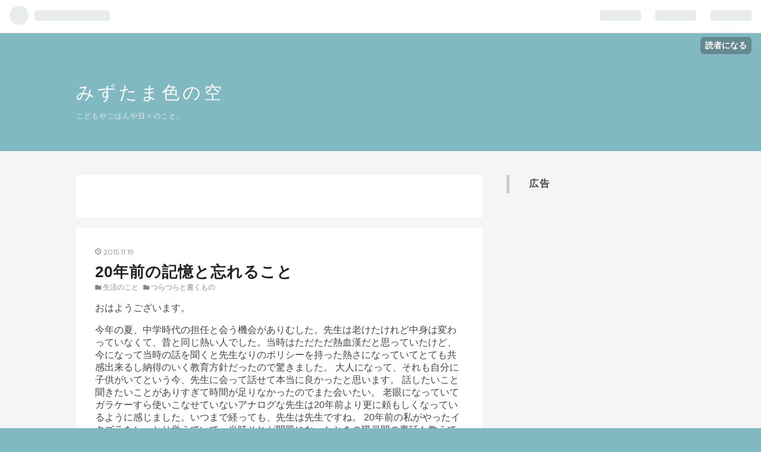

--- FILE ---
content_type: text/html; charset=utf-8
request_url: https://ayukahit.hatenablog.com/entry/2015/11/19/085927
body_size: 12139
content:
<!DOCTYPE html>
<html
  lang="ja"

data-admin-domain="//blog.hatena.ne.jp"
data-admin-origin="https://blog.hatena.ne.jp"
data-author="ayuka_hit"
data-avail-langs="ja en"
data-blog="ayukahit.hatenablog.com"
data-blog-host="ayukahit.hatenablog.com"
data-blog-is-public="1"
data-blog-name="みずたま色の空"
data-blog-owner="ayuka_hit"
data-blog-show-ads="1"
data-blog-show-sleeping-ads="1"
data-blog-uri="https://ayukahit.hatenablog.com/"
data-blog-uuid="12921228815731429148"
data-blogs-uri-base="https://ayukahit.hatenablog.com"
data-brand="hatenablog"
data-data-layer="{&quot;hatenablog&quot;:{&quot;admin&quot;:{},&quot;analytics&quot;:{&quot;brand_property_id&quot;:&quot;&quot;,&quot;measurement_id&quot;:&quot;&quot;,&quot;non_sampling_property_id&quot;:&quot;&quot;,&quot;property_id&quot;:&quot;UA-131745569-3&quot;,&quot;separated_property_id&quot;:&quot;UA-29716941-17&quot;},&quot;blog&quot;:{&quot;blog_id&quot;:&quot;12921228815731429148&quot;,&quot;content_seems_japanese&quot;:&quot;true&quot;,&quot;disable_ads&quot;:&quot;&quot;,&quot;enable_ads&quot;:&quot;true&quot;,&quot;enable_keyword_link&quot;:&quot;true&quot;,&quot;entry_show_footer_related_entries&quot;:&quot;true&quot;,&quot;force_pc_view&quot;:&quot;true&quot;,&quot;is_public&quot;:&quot;true&quot;,&quot;is_responsive_view&quot;:&quot;true&quot;,&quot;is_sleeping&quot;:&quot;true&quot;,&quot;lang&quot;:&quot;ja&quot;,&quot;name&quot;:&quot;\u307f\u305a\u305f\u307e\u8272\u306e\u7a7a&quot;,&quot;owner_name&quot;:&quot;ayuka_hit&quot;,&quot;uri&quot;:&quot;https://ayukahit.hatenablog.com/&quot;},&quot;brand&quot;:&quot;hatenablog&quot;,&quot;page_id&quot;:&quot;entry&quot;,&quot;permalink_entry&quot;:{&quot;author_name&quot;:&quot;ayuka_hit&quot;,&quot;categories&quot;:&quot;\u751f\u6d3b\u306e\u3053\u3068\t\u3064\u3089\u3064\u3089\u3068\u66f8\u304f\u3082\u306e&quot;,&quot;character_count&quot;:585,&quot;date&quot;:&quot;2015-11-19&quot;,&quot;entry_id&quot;:&quot;6653586347145742790&quot;,&quot;first_category&quot;:&quot;\u751f\u6d3b\u306e\u3053\u3068&quot;,&quot;hour&quot;:&quot;8&quot;,&quot;title&quot;:&quot;20\u5e74\u524d\u306e\u8a18\u61b6\u3068\u5fd8\u308c\u308b\u3053\u3068&quot;,&quot;uri&quot;:&quot;https://ayukahit.hatenablog.com/entry/2015/11/19/085927&quot;},&quot;pro&quot;:&quot;free&quot;,&quot;router_type&quot;:&quot;blogs&quot;}}"
data-device="pc"
data-dont-recommend-pro="false"
data-global-domain="https://hatena.blog"
data-globalheader-color="b"
data-globalheader-type="pc"
data-has-touch-view="1"
data-help-url="https://help.hatenablog.com"
data-no-suggest-touch-view="1"
data-page="entry"
data-parts-domain="https://hatenablog-parts.com"
data-plus-available=""
data-pro="false"
data-router-type="blogs"
data-sentry-dsn="https://03a33e4781a24cf2885099fed222b56d@sentry.io/1195218"
data-sentry-environment="production"
data-sentry-sample-rate="0.1"
data-static-domain="https://cdn.blog.st-hatena.com"
data-version="fd637a5acde109c33d4bff4bfc7c27"




  data-initial-state="{}"

  >
  <head prefix="og: http://ogp.me/ns# fb: http://ogp.me/ns/fb# article: http://ogp.me/ns/article#">

  

  
  <meta name="viewport" content="width=device-width, initial-scale=1.0" />


  


  

  <meta name="robots" content="max-image-preview:large" />


  <meta charset="utf-8"/>
  <meta http-equiv="X-UA-Compatible" content="IE=7; IE=9; IE=10; IE=11" />
  <title>20年前の記憶と忘れること - みずたま色の空</title>

  
  <link rel="canonical" href="https://ayukahit.hatenablog.com/entry/2015/11/19/085927"/>



  

<meta itemprop="name" content="20年前の記憶と忘れること - みずたま色の空"/>

  <meta itemprop="image" content="https://ogimage.blog.st-hatena.com/12921228815731429148/6653586347145742790/1447891167"/>


  <meta property="og:title" content="20年前の記憶と忘れること - みずたま色の空"/>
<meta property="og:type" content="article"/>
  <meta property="og:url" content="https://ayukahit.hatenablog.com/entry/2015/11/19/085927"/>

  <meta property="og:image" content="https://ogimage.blog.st-hatena.com/12921228815731429148/6653586347145742790/1447891167"/>

<meta property="og:image:alt" content="20年前の記憶と忘れること - みずたま色の空"/>
    <meta property="og:description" content="おはようございます。 今年の夏、中学時代の担任と会う機会がありむした。先生は老けたけれど中身は変わっていなくて、昔と同じ熱い人でした。当時はただただ熱血漢だと思っていたけど、今になって当時の話を聞くと先生なりのポリシーを持った熱さになっていてとても共感出来るし納得のいく教育方針だったので驚きました。 大人になって、それも自分に子供がいてという今、先生に会って話せて本当に良かったと思います。 話したいこと聞きたいことがありすぎて時間が足りなかったのでまた会いたい。 老眼になっていてガラケーすら使いこなせていないアナログな先生は20年前より更に頼もしくなっているように感じました。いつまで経っても、…" />
<meta property="og:site_name" content="みずたま色の空"/>

  <meta property="article:published_time" content="2015-11-18T23:59:27Z" />

    <meta property="article:tag" content="生活のこと" />
    <meta property="article:tag" content="つらつらと書くもの" />
      <meta name="twitter:card"  content="summary_large_image" />
    <meta name="twitter:image" content="https://ogimage.blog.st-hatena.com/12921228815731429148/6653586347145742790/1447891167" />  <meta name="twitter:title" content="20年前の記憶と忘れること - みずたま色の空" />    <meta name="twitter:description" content="おはようございます。 今年の夏、中学時代の担任と会う機会がありむした。先生は老けたけれど中身は変わっていなくて、昔と同じ熱い人でした。当時はただただ熱血漢だと思っていたけど、今になって当時の話を聞くと先生なりのポリシーを持った熱さになっていてとても共感出来るし納得のいく教育方針だったので驚きました。 大人になって、それ…" />  <meta name="twitter:app:name:iphone" content="はてなブログアプリ" />
  <meta name="twitter:app:id:iphone" content="583299321" />
  <meta name="twitter:app:url:iphone" content="hatenablog:///open?uri=https%3A%2F%2Fayukahit.hatenablog.com%2Fentry%2F2015%2F11%2F19%2F085927" />  <meta name="twitter:site" content="@ayuka_hit" />
  
    <meta name="description" content="おはようございます。 今年の夏、中学時代の担任と会う機会がありむした。先生は老けたけれど中身は変わっていなくて、昔と同じ熱い人でした。当時はただただ熱血漢だと思っていたけど、今になって当時の話を聞くと先生なりのポリシーを持った熱さになっていてとても共感出来るし納得のいく教育方針だったので驚きました。 大人になって、それも自分に子供がいてという今、先生に会って話せて本当に良かったと思います。 話したいこと聞きたいことがありすぎて時間が足りなかったのでまた会いたい。 老眼になっていてガラケーすら使いこなせていないアナログな先生は20年前より更に頼もしくなっているように感じました。いつまで経っても、…" />
    <meta name="google-site-verification" content="j56-lKDCfJf7UWuT50Ooy-0uJzKqn4tXZYnOaspEOik" />


  
<script
  id="embed-gtm-data-layer-loader"
  data-data-layer-page-specific="{&quot;hatenablog&quot;:{&quot;blogs_permalink&quot;:{&quot;has_related_entries_with_elasticsearch&quot;:&quot;false&quot;,&quot;is_author_pro&quot;:&quot;false&quot;,&quot;entry_afc_issued&quot;:&quot;false&quot;,&quot;blog_afc_issued&quot;:&quot;false&quot;,&quot;is_blog_sleeping&quot;:&quot;true&quot;}}}"
>
(function() {
  function loadDataLayer(elem, attrName) {
    if (!elem) { return {}; }
    var json = elem.getAttribute(attrName);
    if (!json) { return {}; }
    return JSON.parse(json);
  }

  var globalVariables = loadDataLayer(
    document.documentElement,
    'data-data-layer'
  );
  var pageSpecificVariables = loadDataLayer(
    document.getElementById('embed-gtm-data-layer-loader'),
    'data-data-layer-page-specific'
  );

  var variables = [globalVariables, pageSpecificVariables];

  if (!window.dataLayer) {
    window.dataLayer = [];
  }

  for (var i = 0; i < variables.length; i++) {
    window.dataLayer.push(variables[i]);
  }
})();
</script>

<!-- Google Tag Manager -->
<script>(function(w,d,s,l,i){w[l]=w[l]||[];w[l].push({'gtm.start':
new Date().getTime(),event:'gtm.js'});var f=d.getElementsByTagName(s)[0],
j=d.createElement(s),dl=l!='dataLayer'?'&l='+l:'';j.async=true;j.src=
'https://www.googletagmanager.com/gtm.js?id='+i+dl;f.parentNode.insertBefore(j,f);
})(window,document,'script','dataLayer','GTM-P4CXTW');</script>
<!-- End Google Tag Manager -->











  <link rel="shortcut icon" href="https://ayukahit.hatenablog.com/icon/favicon">
<link rel="apple-touch-icon" href="https://ayukahit.hatenablog.com/icon/touch">
<link rel="icon" sizes="192x192" href="https://ayukahit.hatenablog.com/icon/link">

  

<link rel="alternate" type="application/atom+xml" title="Atom" href="https://ayukahit.hatenablog.com/feed"/>
<link rel="alternate" type="application/rss+xml" title="RSS2.0" href="https://ayukahit.hatenablog.com/rss"/>

  <link rel="alternate" type="application/json+oembed" href="https://hatena.blog/oembed?url=https%3A%2F%2Fayukahit.hatenablog.com%2Fentry%2F2015%2F11%2F19%2F085927&amp;format=json" title="oEmbed Profile of 20年前の記憶と忘れること"/>
<link rel="alternate" type="text/xml+oembed" href="https://hatena.blog/oembed?url=https%3A%2F%2Fayukahit.hatenablog.com%2Fentry%2F2015%2F11%2F19%2F085927&amp;format=xml" title="oEmbed Profile of 20年前の記憶と忘れること"/>
  
  <link rel="author" href="http://www.hatena.ne.jp/ayuka_hit/">

  

  


  
    
<link rel="stylesheet" type="text/css" href="https://cdn.blog.st-hatena.com/css/blog.css?version=fd637a5acde109c33d4bff4bfc7c27"/>

    
  <link rel="stylesheet" type="text/css" href="https://usercss.blog.st-hatena.com/blog_style/12921228815731429148/667aab91e661f7c71f91f513e5ad852737215eeb"/>
  
  

  

  
<script> </script>

  
<style>
  div#google_afc_user,
  div.google-afc-user-container,
  div.google_afc_image,
  div.google_afc_blocklink {
      display: block !important;
  }
</style>


  
    <script src="https://cdn.pool.st-hatena.com/valve/valve.js" async></script>
<script id="test-valve-definition">
  var valve = window.valve || [];

  valve.push(function(v) {
    
    

    v.config({
      service: 'blog',
      content: {
        result: 'adtrust',
        documentIds: ["blog:entry:6653586347145742790"]
      }
    });
    v.defineDFPSlot({"sizes":[[300,250],[336,280]],"slotId":"google_afc_user_container_0","unit":"/4374287/blo_pc_com_6_3328_0_no"});    v.defineDFPSlot({"lazy":1,"sizes":{"mappings":[[[320,568],[[336,280],[300,250],"fluid"]],[[0,0],[[300,250]]]]},"slotId":"sleeping-ad-in-entry","unit":"/4374287/blog_pc_entry_sleep_in-article"});    v.defineDFPSlot({"lazy":"","sizes":[[300,250],[336,280],[468,60],"fluid"],"slotId":"google_afc_user_container_1","unit":"/4374287/blog_user"});
    v.sealDFPSlots();
  });
</script>

  

  
    <script type="application/ld+json">{"@context":"http://schema.org","@type":"Article","dateModified":"2015-11-19T08:59:27+09:00","datePublished":"2015-11-19T08:59:27+09:00","headline":"20年前の記憶と忘れること","image":["https://cdn.blog.st-hatena.com/images/theme/og-image-1500.png"]}</script>

  

  <link rel="stylesheet" href="https://maxcdn.bootstrapcdn.com/font-awesome/4.4.0/css/font-awesome.min.css">

<script async src="//pagead2.googlesyndication.com/pagead/js/adsbygoogle.js"></script>
<script>
     (adsbygoogle = window.adsbygoogle || []).push({
          google_ad_client: "ca-pub-1775862580010890",
          enable_page_level_ads: true
     });
</script>
</head>

  <body class="page-entry category-生活のこと category-つらつらと書くもの globalheader-ng-enabled">
    

<div id="globalheader-container"
  data-brand="hatenablog"
  
  >
  <iframe id="globalheader" height="37" frameborder="0" allowTransparency="true"></iframe>
</div>


  
  
  
    <nav class="
      blog-controlls
      
    ">
      <div class="blog-controlls-blog-icon">
        <a href="https://ayukahit.hatenablog.com/">
          <img src="https://cdn.image.st-hatena.com/image/square/231b1212651c363f9bd61622fc8b9d12016797d9/backend=imagemagick;height=128;version=1;width=128/https%3A%2F%2Fcdn.user.blog.st-hatena.com%2Fblog_custom_icon%2F63003800%2F1546486693334389" alt="みずたま色の空"/>
        </a>
      </div>
      <div class="blog-controlls-title">
        <a href="https://ayukahit.hatenablog.com/">みずたま色の空</a>
      </div>
      <a href="https://blog.hatena.ne.jp/ayuka_hit/ayukahit.hatenablog.com/subscribe?utm_source=blogs_topright_button&amp;utm_campaign=subscribe_blog&amp;utm_medium=button" class="blog-controlls-subscribe-btn test-blog-header-controlls-subscribe">
        読者になる
      </a>
    </nav>
  

  <div id="container">
    <div id="container-inner">
      <header id="blog-title" data-brand="hatenablog">
  <div id="blog-title-inner" >
    <div id="blog-title-content">
      <h1 id="title"><a href="https://ayukahit.hatenablog.com/">みずたま色の空</a></h1>
      
        <h2 id="blog-description">こどもやごはんや日々のこと。</h2>
      
    </div>
  </div>
</header>

      

      
      




<div id="content" class="hfeed"
  
  >
  <div id="content-inner">
    <div id="wrapper">
      <div id="main">
        <div id="main-inner">
          
  <article class="entry no-entry sleeping-ads" style="display: block !important;">
    <div class="entry-inner">
      <div class="entry-content">
        
        
        <div class="variable-mobileWeb-ad">
          <div id="google_afc_user_container_0" class="sleeping-ad" style="display: block !important;"></div>
        </div>
        

        
        <p class="sleeping-ads-notice" style="display: none;">この広告は、90日以上更新していないブログに表示しています。</p>
      </div>
    </div>
  </article>


          


  


          
  
  <!-- google_ad_section_start -->
  <!-- rakuten_ad_target_begin -->
  
  
  

  

  
    
      
        <article class="entry hentry test-hentry js-entry-article date-first autopagerize_page_element chars-800 words-100 mode-markdown entry-odd" id="entry-6653586347145742790" data-keyword-campaign="" data-uuid="6653586347145742790" data-publication-type="entry">
  <div class="entry-inner">
    <header class="entry-header">
  
    <div class="date entry-date first">
    <a href="https://ayukahit.hatenablog.com/archive/2015/11/19" rel="nofollow">
      <time datetime="2015-11-18T23:59:27Z" title="2015-11-18T23:59:27Z">
        <span class="date-year">2015</span><span class="hyphen">-</span><span class="date-month">11</span><span class="hyphen">-</span><span class="date-day">19</span>
      </time>
    </a>
      </div>
  <h1 class="entry-title">
  <a href="https://ayukahit.hatenablog.com/entry/2015/11/19/085927" class="entry-title-link bookmark">20年前の記憶と忘れること</a>
</h1>

  
  

  <div class="entry-categories categories">
    
    <a href="https://ayukahit.hatenablog.com/archive/category/%E7%94%9F%E6%B4%BB%E3%81%AE%E3%81%93%E3%81%A8" class="entry-category-link category-生活のこと">生活のこと</a>
    
    <a href="https://ayukahit.hatenablog.com/archive/category/%E3%81%A4%E3%82%89%E3%81%A4%E3%82%89%E3%81%A8%E6%9B%B8%E3%81%8F%E3%82%82%E3%81%AE" class="entry-category-link category-つらつらと書くもの">つらつらと書くもの</a>
    
  </div>


  

  

</header>

    


    <div class="entry-content hatenablog-entry">
  
    <p>おはようございます。</p>

<p>今年の夏、中学時代の担任と会う機会がありむした。先生は老けたけれど中身は変わっていなくて、昔と同じ熱い人でした。当時はただただ熱血漢だと思っていたけど、今になって当時の話を聞くと先生なりのポリシーを持った熱さになっていてとても共感出来るし納得のいく教育方針だったので驚きました。
大人になって、それも自分に子供がいてという今、先生に会って話せて本当に良かったと思います。
話したいこと聞きたいことがありすぎて時間が足りなかったのでまた会いたい。
老眼になっていて<a class="keyword" href="http://d.hatena.ne.jp/keyword/%A5%AC%A5%E9%A5%B1%A1%BC">ガラケー</a>すら使いこなせていないアナログな先生は20年前より更に頼もしくなっているように感じました。いつまで経っても、先生は先生ですね。
20年前の私がやったイタズラをしっかり覚えていて、当時それが問題になったときの職員間の裏話も教えてくれました。20年経っても覚えていてくれるなんて嬉しい。私なんて昨日のことさえもうろ覚えなのに、先生の記憶力は尊敬するばかりです。
私は自分がやったひどいイタズラのことはすっかり忘れていて、先生にも、一緒に会いに行った友達にも
「嘘でしょ？忘れたの？」
と言われる始末です。</p>

<p>忘れることにかけては自信があります…。
覚えていたいことも忘れてしまうので、常に今しか生きていないのが私です。</p>

<p>今日も良き日にしましょう。
明日、今日のことを忘れるとしてもね。</p>

    
    




    

  
</div>

    
  <footer class="entry-footer">
    
    <div class="entry-tags-wrapper">
  <div class="entry-tags">  </div>
</div>

    <p class="entry-footer-section track-inview-by-gtm" data-gtm-track-json="{&quot;area&quot;: &quot;finish_reading&quot;}">
  <span class="author vcard"><span class="fn" data-load-nickname="1" data-user-name="ayuka_hit" >ayuka_hit</span></span>
  <span class="entry-footer-time"><a href="https://ayukahit.hatenablog.com/entry/2015/11/19/085927"><time data-relative datetime="2015-11-18T23:59:27Z" title="2015-11-18T23:59:27Z" class="updated">2015-11-19 08:59</time></a></span>
  
  
  
    <span class="
      entry-footer-subscribe
      
    " data-test-blog-controlls-subscribe>
      <a href="https://blog.hatena.ne.jp/ayuka_hit/ayukahit.hatenablog.com/subscribe?utm_source=blogs_entry_footer&amp;utm_medium=button&amp;utm_campaign=subscribe_blog">
        読者になる
      </a>
    </span>
  
</p>

    
  <div
    class="hatena-star-container"
    data-hatena-star-container
    data-hatena-star-url="https://ayukahit.hatenablog.com/entry/2015/11/19/085927"
    data-hatena-star-title="20年前の記憶と忘れること"
    data-hatena-star-variant="profile-icon"
    data-hatena-star-profile-url-template="https://blog.hatena.ne.jp/{username}/"
  ></div>


    
<div class="social-buttons">
  
  
    <div class="social-button-item">
      <a href="https://b.hatena.ne.jp/entry/s/ayukahit.hatenablog.com/entry/2015/11/19/085927" class="hatena-bookmark-button" data-hatena-bookmark-url="https://ayukahit.hatenablog.com/entry/2015/11/19/085927" data-hatena-bookmark-layout="vertical-balloon" data-hatena-bookmark-lang="ja" title="この記事をはてなブックマークに追加"><img src="https://b.st-hatena.com/images/entry-button/button-only.gif" alt="この記事をはてなブックマークに追加" width="20" height="20" style="border: none;" /></a>
    </div>
  
  
    <div class="social-button-item">
      <div class="fb-share-button" data-layout="box_count" data-href="https://ayukahit.hatenablog.com/entry/2015/11/19/085927"></div>
    </div>
  
  
    <div class="social-button-item">
      <a
          class="entry-share-button entry-share-button-twitter test-share-button-twitter"
          href="https://x.com/intent/tweet?text=20%E5%B9%B4%E5%89%8D%E3%81%AE%E8%A8%98%E6%86%B6%E3%81%A8%E5%BF%98%E3%82%8C%E3%82%8B%E3%81%93%E3%81%A8+-+%E3%81%BF%E3%81%9A%E3%81%9F%E3%81%BE%E8%89%B2%E3%81%AE%E7%A9%BA&amp;url=https%3A%2F%2Fayukahit.hatenablog.com%2Fentry%2F2015%2F11%2F19%2F085927"
          title="X（Twitter）で投稿する"
        ></a>
    </div>
  
  
  
    <span>
      <div class="line-it-button" style="display: none;" data-type="share-e" data-lang="ja" ></div>
      <script src="//scdn.line-apps.com/n/line_it/thirdparty/loader.min.js" async="async" defer="defer" ></script>
    </span>
  
  
  
  
</div>

    
  
  
    
    <div class="google-afc-image test-google-rectangle-ads">      
      
      <div id="google_afc_user_container_1" class="google-afc-user-container google_afc_blocklink2_5 google_afc_boder" data-test-unit="/4374287/blog_user"></div>
      
        <a href="http://blog.hatena.ne.jp/guide/pro" class="open-pro-modal" data-guide-pro-modal-ad-url="https://hatena.blog/guide/pro/modal/ad">広告を非表示にする</a>
      
    </div>
  
  


    <div class="customized-footer">
      

        

          <div class="entry-footer-modules" id="entry-footer-secondary-modules">        </div>
        
  <div class="entry-footer-html"><script type="text/javascript" src="http://code.jquery.com/jquery-1.9.1.min.js"></script>
<!--シェア数の数字-->
<script>
//Facebookのシェア数を取得
function get_social_count_facebook(url, selcter) {
  jQuery.ajax({
    url:'https://graph.facebook.com/',
    dataType:'jsonp',
    data:{
      id:url
    },
    success:function(res){
      jQuery( selcter ).text( res.shares || 0 );
    },
    error:function(){
      jQuery( selcter ).text('0');
    }
  });
}
//はてなブックマークではてブ数を取得
function get_social_count_hatebu(url, selcter) {
  jQuery.ajax({
    url:'http://api.b.st-hatena.com/entry.count?callback=?',
    dataType:'jsonp',
    data:{
      url:url
    },
    success:function(res){
      jQuery( selcter ).text( res || 0 );
    },
    error:function(){
      jQuery( selcter ).text('0');
    }
  });
}
jQuery(function(){
  get_social_count_facebook('https://ayukahit.hatenablog.com/entry/2015/11/19/085927', '.facebook-count');
  get_social_count_hatebu('https://ayukahit.hatenablog.com/entry/2015/11/19/085927', '.hatebu-count');
});
</script>
<!--シェアボタン-->
<div class="share-flat">
<span style="font-size: 8px">シェアする</span>
<div class="share-flat-inner">
<!--はてブ-->
<a href="http://b.hatena.ne.jp/entry/https%3A%2F%2Fayukahit.hatenablog.com%2Fentry%2F2015%2F11%2F19%2F085927" class="hatena-bookmark-button" target="_blank" data-hatena-bookmark-title="20年前の記憶と忘れること" data-hatena-bookmark-layout="simple" title="このエントリーをはてなブックマークに追加"><i class="blogicon-bookmark lg"></i><br> <span class="hatebu-count small-text"><i class="fa fa-spinner fa-spin"></i></span></a>
<!--Facebook-->
<a href="http://www.facebook.com/share.php?u=https%3A%2F%2Fayukahit.hatenablog.com%2Fentry%2F2015%2F11%2F19%2F085927" class="facebook-button" onclick="window.open(this.href, 'FBwindow', 'width=650, height=450, menubar=no, toolbar=no, scrollbars=yes'); return false;" ><i class="blogicon-facebook lg"></i><br><span class="facebook-count small-text"><i class="fa fa-spinner fa-spin"></i></span></a>
<!--Twitter-->
<a href="http://twitter.com/intent/tweet?text=20年前の記憶と忘れること https%3A%2F%2Fayukahit.hatenablog.com%2Fentry%2F2015%2F11%2F19%2F085927" class="twitter-button" target="_blank"><i class="blogicon-twitter lg"></i><br><span class="small-text">Twitter</span></a>
<!--Pocket-->
<a href="http://getpocket.com/edit?url=https%3A%2F%2Fayukahit.hatenablog.com%2Fentry%2F2015%2F11%2F19%2F085927" class="pocket-button" target="_blank"><i class="fa fa-get-pocket"></i><br><span class="small-text">Pocket</span></a>
</div>
</div>
<script async src="//pagead2.googlesyndication.com/pagead/js/adsbygoogle.js"></script>
<!-- てくてく　記事下２ -->
<ins class="adsbygoogle"
     style="display:block"
     data-ad-client="ca-pub-6251418061176452"
     data-ad-slot="9698543327"
     data-ad-format="auto"></ins>
<script>
(adsbygoogle = window.adsbygoogle || []).push({});
</script></div>


      
    </div>
    
  <div class="comment-box js-comment-box">
    
    <ul class="comment js-comment">
      <li class="read-more-comments" style="display: none;"><a>もっと読む</a></li>
    </ul>
    
      <a class="leave-comment-title js-leave-comment-title">コメントを書く</a>
    
  </div>

  </footer>

  </div>
</article>

      
      
    
  

  
  <!-- rakuten_ad_target_end -->
  <!-- google_ad_section_end -->
  
  
  
  <div class="pager pager-permalink permalink">
    
      
      <span class="pager-prev">
        <a href="https://ayukahit.hatenablog.com/entry/2015/11/20/090149" rel="prev">
          <span class="pager-arrow">&laquo; </span>
          ナポリタンの話
        </a>
      </span>
    
    
      
      <span class="pager-next">
        <a href="https://ayukahit.hatenablog.com/entry/2015/11/18/084659" rel="next">
          好奇心を持ち続けるには？
          <span class="pager-arrow"> &raquo;</span>
        </a>
      </span>
    
  </div>


  



        </div>
      </div>

      <aside id="box1">
  <div id="box1-inner">
  </div>
</aside>

    </div><!-- #wrapper -->

    
<aside id="box2">
  
  <div id="box2-inner">
    
      
<div class="hatena-module hatena-module-html">
    <div class="hatena-module-title">　広告　</div>
  <div class="hatena-module-body">
    <script async src="//pagead2.googlesyndication.com/pagead/js/adsbygoogle.js"></script>
<!-- -->
<ins class="adsbygoogle"
     style="display:block"
     data-ad-client="ca-pub-6251418061176452"
     data-ad-slot="9427577326"
     data-ad-format="auto"></ins>
<script>
(adsbygoogle = window.adsbygoogle || []).push({});
</script>
  </div>
</div>

    
      

<div class="hatena-module hatena-module-profile">
  <div class="hatena-module-title">
    author:ayuka_hit
  </div>
  <div class="hatena-module-body">
    
    <a href="https://ayukahit.hatenablog.com/about" class="profile-icon-link">
      <img src="https://cdn.profile-image.st-hatena.com/users/ayuka_hit/profile.png?1456326772"
      alt="id:ayuka_hit" class="profile-icon" />
    </a>
    

    

    

    
    <div class="profile-description">
      <p>こどもやごはんや日々のことを思いつくままに書いています。時には持病の話もあり。<br />
SLE（全身性エリテマトーデス）・抗リン脂質抗体症候群・シェーグレン症候群もち。<br />
がんや難病患者さんの「告知から5年以降の生活」を伝えるAFTER5というサイトを仲間とやっています。<br />
<a href="https://after5project.com/">https://after5project.com/</a></p>

    </div>
    

    
      <div class="hatena-follow-button-box btn-subscribe js-hatena-follow-button-box"
  
  >

  <a href="#" class="hatena-follow-button js-hatena-follow-button">
    <span class="subscribing">
      <span class="foreground">読者です</span>
      <span class="background">読者をやめる</span>
    </span>
    <span class="unsubscribing" data-track-name="profile-widget-subscribe-button" data-track-once>
      <span class="foreground">読者になる</span>
      <span class="background">読者になる</span>
    </span>
  </a>
  <div class="subscription-count-box js-subscription-count-box">
    <i></i>
    <u></u>
    <span class="subscription-count js-subscription-count">
    </span>
  </div>
</div>

    

    

    <div class="profile-about">
      <a href="https://ayukahit.hatenablog.com/about">このブログについて</a>
    </div>

  </div>
</div>

    
      <div class="hatena-module hatena-module-links">
  <div class="hatena-module-title">
    おすすめサイト
  </div>
  <div class="hatena-module-body">
    <ul class="hatena-urllist">
      
        <li>
          <a href="http://shimizumari.com/fuwa2li">ふわふわ。り（素材屋さん）</a>
        </li>
      
    </ul>
  </div>
</div>

    
      <div class="hatena-module hatena-module-recent-entries ">
  <div class="hatena-module-title">
    <a href="https://ayukahit.hatenablog.com/archive">
      最新記事
    </a>
  </div>
  <div class="hatena-module-body">
    <ul class="recent-entries hatena-urllist ">
  
  
    
    <li class="urllist-item recent-entries-item">
      <div class="urllist-item-inner recent-entries-item-inner">
        
          
          
          <a href="https://ayukahit.hatenablog.com/entry/2021/05/04/141028" class="urllist-title-link recent-entries-title-link  urllist-title recent-entries-title">”普通”が出来なくなっていくこと</a>


          
          

                </div>
    </li>
  
    
    <li class="urllist-item recent-entries-item">
      <div class="urllist-item-inner recent-entries-item-inner">
        
          
          
          <a href="https://ayukahit.hatenablog.com/entry/2021/05/04/130601" class="urllist-title-link recent-entries-title-link  urllist-title recent-entries-title">ほしのおうじょさま</a>


          
          

                </div>
    </li>
  
    
    <li class="urllist-item recent-entries-item">
      <div class="urllist-item-inner recent-entries-item-inner">
        
          
          
          <a href="https://ayukahit.hatenablog.com/entry/2021/04/11/232503" class="urllist-title-link recent-entries-title-link  urllist-title recent-entries-title">次回通院から自己注射開始</a>


          
          

                </div>
    </li>
  
    
    <li class="urllist-item recent-entries-item">
      <div class="urllist-item-inner recent-entries-item-inner">
        
          
          
          <a href="https://ayukahit.hatenablog.com/entry/2021/02/04/230633" class="urllist-title-link recent-entries-title-link  urllist-title recent-entries-title">もったいないよ</a>


          
          

                </div>
    </li>
  
    
    <li class="urllist-item recent-entries-item">
      <div class="urllist-item-inner recent-entries-item-inner">
        
          
          
          <a href="https://ayukahit.hatenablog.com/entry/2021/01/29/000918" class="urllist-title-link recent-entries-title-link  urllist-title recent-entries-title">メモ魔塾　特進科に入った</a>


          
          

                </div>
    </li>
  
</ul>

      </div>
</div>

    
      

<div class="hatena-module hatena-module-archive" data-archive-type="default" data-archive-url="https://ayukahit.hatenablog.com/archive">
  <div class="hatena-module-title">
    <a href="https://ayukahit.hatenablog.com/archive">月別アーカイブ</a>
  </div>
  <div class="hatena-module-body">
    
      
        <ul class="hatena-urllist">
          
            <li class="archive-module-year archive-module-year-hidden" data-year="2021">
              <div class="archive-module-button">
                <span class="archive-module-hide-button">▼</span>
                <span class="archive-module-show-button">▶</span>
              </div>
              <a href="https://ayukahit.hatenablog.com/archive/2021" class="archive-module-year-title archive-module-year-2021">
                2021
              </a>
              <ul class="archive-module-months">
                
                  <li class="archive-module-month">
                    <a href="https://ayukahit.hatenablog.com/archive/2021/05" class="archive-module-month-title archive-module-month-2021-5">
                      2021 / 5
                    </a>
                  </li>
                
                  <li class="archive-module-month">
                    <a href="https://ayukahit.hatenablog.com/archive/2021/04" class="archive-module-month-title archive-module-month-2021-4">
                      2021 / 4
                    </a>
                  </li>
                
                  <li class="archive-module-month">
                    <a href="https://ayukahit.hatenablog.com/archive/2021/02" class="archive-module-month-title archive-module-month-2021-2">
                      2021 / 2
                    </a>
                  </li>
                
                  <li class="archive-module-month">
                    <a href="https://ayukahit.hatenablog.com/archive/2021/01" class="archive-module-month-title archive-module-month-2021-1">
                      2021 / 1
                    </a>
                  </li>
                
              </ul>
            </li>
          
            <li class="archive-module-year archive-module-year-hidden" data-year="2020">
              <div class="archive-module-button">
                <span class="archive-module-hide-button">▼</span>
                <span class="archive-module-show-button">▶</span>
              </div>
              <a href="https://ayukahit.hatenablog.com/archive/2020" class="archive-module-year-title archive-module-year-2020">
                2020
              </a>
              <ul class="archive-module-months">
                
                  <li class="archive-module-month">
                    <a href="https://ayukahit.hatenablog.com/archive/2020/10" class="archive-module-month-title archive-module-month-2020-10">
                      2020 / 10
                    </a>
                  </li>
                
                  <li class="archive-module-month">
                    <a href="https://ayukahit.hatenablog.com/archive/2020/09" class="archive-module-month-title archive-module-month-2020-9">
                      2020 / 9
                    </a>
                  </li>
                
                  <li class="archive-module-month">
                    <a href="https://ayukahit.hatenablog.com/archive/2020/03" class="archive-module-month-title archive-module-month-2020-3">
                      2020 / 3
                    </a>
                  </li>
                
                  <li class="archive-module-month">
                    <a href="https://ayukahit.hatenablog.com/archive/2020/02" class="archive-module-month-title archive-module-month-2020-2">
                      2020 / 2
                    </a>
                  </li>
                
                  <li class="archive-module-month">
                    <a href="https://ayukahit.hatenablog.com/archive/2020/01" class="archive-module-month-title archive-module-month-2020-1">
                      2020 / 1
                    </a>
                  </li>
                
              </ul>
            </li>
          
            <li class="archive-module-year archive-module-year-hidden" data-year="2019">
              <div class="archive-module-button">
                <span class="archive-module-hide-button">▼</span>
                <span class="archive-module-show-button">▶</span>
              </div>
              <a href="https://ayukahit.hatenablog.com/archive/2019" class="archive-module-year-title archive-module-year-2019">
                2019
              </a>
              <ul class="archive-module-months">
                
                  <li class="archive-module-month">
                    <a href="https://ayukahit.hatenablog.com/archive/2019/11" class="archive-module-month-title archive-module-month-2019-11">
                      2019 / 11
                    </a>
                  </li>
                
                  <li class="archive-module-month">
                    <a href="https://ayukahit.hatenablog.com/archive/2019/10" class="archive-module-month-title archive-module-month-2019-10">
                      2019 / 10
                    </a>
                  </li>
                
                  <li class="archive-module-month">
                    <a href="https://ayukahit.hatenablog.com/archive/2019/09" class="archive-module-month-title archive-module-month-2019-9">
                      2019 / 9
                    </a>
                  </li>
                
                  <li class="archive-module-month">
                    <a href="https://ayukahit.hatenablog.com/archive/2019/08" class="archive-module-month-title archive-module-month-2019-8">
                      2019 / 8
                    </a>
                  </li>
                
                  <li class="archive-module-month">
                    <a href="https://ayukahit.hatenablog.com/archive/2019/07" class="archive-module-month-title archive-module-month-2019-7">
                      2019 / 7
                    </a>
                  </li>
                
                  <li class="archive-module-month">
                    <a href="https://ayukahit.hatenablog.com/archive/2019/06" class="archive-module-month-title archive-module-month-2019-6">
                      2019 / 6
                    </a>
                  </li>
                
                  <li class="archive-module-month">
                    <a href="https://ayukahit.hatenablog.com/archive/2019/05" class="archive-module-month-title archive-module-month-2019-5">
                      2019 / 5
                    </a>
                  </li>
                
                  <li class="archive-module-month">
                    <a href="https://ayukahit.hatenablog.com/archive/2019/04" class="archive-module-month-title archive-module-month-2019-4">
                      2019 / 4
                    </a>
                  </li>
                
                  <li class="archive-module-month">
                    <a href="https://ayukahit.hatenablog.com/archive/2019/03" class="archive-module-month-title archive-module-month-2019-3">
                      2019 / 3
                    </a>
                  </li>
                
                  <li class="archive-module-month">
                    <a href="https://ayukahit.hatenablog.com/archive/2019/02" class="archive-module-month-title archive-module-month-2019-2">
                      2019 / 2
                    </a>
                  </li>
                
                  <li class="archive-module-month">
                    <a href="https://ayukahit.hatenablog.com/archive/2019/01" class="archive-module-month-title archive-module-month-2019-1">
                      2019 / 1
                    </a>
                  </li>
                
              </ul>
            </li>
          
            <li class="archive-module-year archive-module-year-hidden" data-year="2018">
              <div class="archive-module-button">
                <span class="archive-module-hide-button">▼</span>
                <span class="archive-module-show-button">▶</span>
              </div>
              <a href="https://ayukahit.hatenablog.com/archive/2018" class="archive-module-year-title archive-module-year-2018">
                2018
              </a>
              <ul class="archive-module-months">
                
                  <li class="archive-module-month">
                    <a href="https://ayukahit.hatenablog.com/archive/2018/12" class="archive-module-month-title archive-module-month-2018-12">
                      2018 / 12
                    </a>
                  </li>
                
                  <li class="archive-module-month">
                    <a href="https://ayukahit.hatenablog.com/archive/2018/11" class="archive-module-month-title archive-module-month-2018-11">
                      2018 / 11
                    </a>
                  </li>
                
                  <li class="archive-module-month">
                    <a href="https://ayukahit.hatenablog.com/archive/2018/10" class="archive-module-month-title archive-module-month-2018-10">
                      2018 / 10
                    </a>
                  </li>
                
                  <li class="archive-module-month">
                    <a href="https://ayukahit.hatenablog.com/archive/2018/09" class="archive-module-month-title archive-module-month-2018-9">
                      2018 / 9
                    </a>
                  </li>
                
                  <li class="archive-module-month">
                    <a href="https://ayukahit.hatenablog.com/archive/2018/01" class="archive-module-month-title archive-module-month-2018-1">
                      2018 / 1
                    </a>
                  </li>
                
              </ul>
            </li>
          
            <li class="archive-module-year archive-module-year-hidden" data-year="2017">
              <div class="archive-module-button">
                <span class="archive-module-hide-button">▼</span>
                <span class="archive-module-show-button">▶</span>
              </div>
              <a href="https://ayukahit.hatenablog.com/archive/2017" class="archive-module-year-title archive-module-year-2017">
                2017
              </a>
              <ul class="archive-module-months">
                
                  <li class="archive-module-month">
                    <a href="https://ayukahit.hatenablog.com/archive/2017/10" class="archive-module-month-title archive-module-month-2017-10">
                      2017 / 10
                    </a>
                  </li>
                
                  <li class="archive-module-month">
                    <a href="https://ayukahit.hatenablog.com/archive/2017/09" class="archive-module-month-title archive-module-month-2017-9">
                      2017 / 9
                    </a>
                  </li>
                
                  <li class="archive-module-month">
                    <a href="https://ayukahit.hatenablog.com/archive/2017/06" class="archive-module-month-title archive-module-month-2017-6">
                      2017 / 6
                    </a>
                  </li>
                
                  <li class="archive-module-month">
                    <a href="https://ayukahit.hatenablog.com/archive/2017/05" class="archive-module-month-title archive-module-month-2017-5">
                      2017 / 5
                    </a>
                  </li>
                
                  <li class="archive-module-month">
                    <a href="https://ayukahit.hatenablog.com/archive/2017/04" class="archive-module-month-title archive-module-month-2017-4">
                      2017 / 4
                    </a>
                  </li>
                
                  <li class="archive-module-month">
                    <a href="https://ayukahit.hatenablog.com/archive/2017/03" class="archive-module-month-title archive-module-month-2017-3">
                      2017 / 3
                    </a>
                  </li>
                
                  <li class="archive-module-month">
                    <a href="https://ayukahit.hatenablog.com/archive/2017/02" class="archive-module-month-title archive-module-month-2017-2">
                      2017 / 2
                    </a>
                  </li>
                
                  <li class="archive-module-month">
                    <a href="https://ayukahit.hatenablog.com/archive/2017/01" class="archive-module-month-title archive-module-month-2017-1">
                      2017 / 1
                    </a>
                  </li>
                
              </ul>
            </li>
          
            <li class="archive-module-year archive-module-year-hidden" data-year="2016">
              <div class="archive-module-button">
                <span class="archive-module-hide-button">▼</span>
                <span class="archive-module-show-button">▶</span>
              </div>
              <a href="https://ayukahit.hatenablog.com/archive/2016" class="archive-module-year-title archive-module-year-2016">
                2016
              </a>
              <ul class="archive-module-months">
                
                  <li class="archive-module-month">
                    <a href="https://ayukahit.hatenablog.com/archive/2016/12" class="archive-module-month-title archive-module-month-2016-12">
                      2016 / 12
                    </a>
                  </li>
                
                  <li class="archive-module-month">
                    <a href="https://ayukahit.hatenablog.com/archive/2016/11" class="archive-module-month-title archive-module-month-2016-11">
                      2016 / 11
                    </a>
                  </li>
                
                  <li class="archive-module-month">
                    <a href="https://ayukahit.hatenablog.com/archive/2016/10" class="archive-module-month-title archive-module-month-2016-10">
                      2016 / 10
                    </a>
                  </li>
                
                  <li class="archive-module-month">
                    <a href="https://ayukahit.hatenablog.com/archive/2016/09" class="archive-module-month-title archive-module-month-2016-9">
                      2016 / 9
                    </a>
                  </li>
                
                  <li class="archive-module-month">
                    <a href="https://ayukahit.hatenablog.com/archive/2016/08" class="archive-module-month-title archive-module-month-2016-8">
                      2016 / 8
                    </a>
                  </li>
                
                  <li class="archive-module-month">
                    <a href="https://ayukahit.hatenablog.com/archive/2016/07" class="archive-module-month-title archive-module-month-2016-7">
                      2016 / 7
                    </a>
                  </li>
                
                  <li class="archive-module-month">
                    <a href="https://ayukahit.hatenablog.com/archive/2016/06" class="archive-module-month-title archive-module-month-2016-6">
                      2016 / 6
                    </a>
                  </li>
                
                  <li class="archive-module-month">
                    <a href="https://ayukahit.hatenablog.com/archive/2016/05" class="archive-module-month-title archive-module-month-2016-5">
                      2016 / 5
                    </a>
                  </li>
                
                  <li class="archive-module-month">
                    <a href="https://ayukahit.hatenablog.com/archive/2016/04" class="archive-module-month-title archive-module-month-2016-4">
                      2016 / 4
                    </a>
                  </li>
                
                  <li class="archive-module-month">
                    <a href="https://ayukahit.hatenablog.com/archive/2016/03" class="archive-module-month-title archive-module-month-2016-3">
                      2016 / 3
                    </a>
                  </li>
                
                  <li class="archive-module-month">
                    <a href="https://ayukahit.hatenablog.com/archive/2016/02" class="archive-module-month-title archive-module-month-2016-2">
                      2016 / 2
                    </a>
                  </li>
                
                  <li class="archive-module-month">
                    <a href="https://ayukahit.hatenablog.com/archive/2016/01" class="archive-module-month-title archive-module-month-2016-1">
                      2016 / 1
                    </a>
                  </li>
                
              </ul>
            </li>
          
            <li class="archive-module-year archive-module-year-hidden" data-year="2015">
              <div class="archive-module-button">
                <span class="archive-module-hide-button">▼</span>
                <span class="archive-module-show-button">▶</span>
              </div>
              <a href="https://ayukahit.hatenablog.com/archive/2015" class="archive-module-year-title archive-module-year-2015">
                2015
              </a>
              <ul class="archive-module-months">
                
                  <li class="archive-module-month">
                    <a href="https://ayukahit.hatenablog.com/archive/2015/12" class="archive-module-month-title archive-module-month-2015-12">
                      2015 / 12
                    </a>
                  </li>
                
                  <li class="archive-module-month">
                    <a href="https://ayukahit.hatenablog.com/archive/2015/11" class="archive-module-month-title archive-module-month-2015-11">
                      2015 / 11
                    </a>
                  </li>
                
                  <li class="archive-module-month">
                    <a href="https://ayukahit.hatenablog.com/archive/2015/10" class="archive-module-month-title archive-module-month-2015-10">
                      2015 / 10
                    </a>
                  </li>
                
                  <li class="archive-module-month">
                    <a href="https://ayukahit.hatenablog.com/archive/2015/09" class="archive-module-month-title archive-module-month-2015-9">
                      2015 / 9
                    </a>
                  </li>
                
                  <li class="archive-module-month">
                    <a href="https://ayukahit.hatenablog.com/archive/2015/08" class="archive-module-month-title archive-module-month-2015-8">
                      2015 / 8
                    </a>
                  </li>
                
                  <li class="archive-module-month">
                    <a href="https://ayukahit.hatenablog.com/archive/2015/07" class="archive-module-month-title archive-module-month-2015-7">
                      2015 / 7
                    </a>
                  </li>
                
                  <li class="archive-module-month">
                    <a href="https://ayukahit.hatenablog.com/archive/2015/04" class="archive-module-month-title archive-module-month-2015-4">
                      2015 / 4
                    </a>
                  </li>
                
                  <li class="archive-module-month">
                    <a href="https://ayukahit.hatenablog.com/archive/2015/03" class="archive-module-month-title archive-module-month-2015-3">
                      2015 / 3
                    </a>
                  </li>
                
                  <li class="archive-module-month">
                    <a href="https://ayukahit.hatenablog.com/archive/2015/02" class="archive-module-month-title archive-module-month-2015-2">
                      2015 / 2
                    </a>
                  </li>
                
                  <li class="archive-module-month">
                    <a href="https://ayukahit.hatenablog.com/archive/2015/01" class="archive-module-month-title archive-module-month-2015-1">
                      2015 / 1
                    </a>
                  </li>
                
              </ul>
            </li>
          
        </ul>
      
    
  </div>
</div>

    
      <div class="hatena-module hatena-module-search-box">
  <div class="hatena-module-title">
    検索
  </div>
  <div class="hatena-module-body">
    <form class="search-form" role="search" action="https://ayukahit.hatenablog.com/search" method="get">
  <input type="text" name="q" class="search-module-input" value="" placeholder="記事を検索" required>
  <input type="submit" value="検索" class="search-module-button" />
</form>

  </div>
</div>

    
      

<div class="hatena-module hatena-module-category">
  <div class="hatena-module-title">
    カテゴリー
  </div>
  <div class="hatena-module-body">
    <ul class="hatena-urllist">
      
        <li>
          <a href="https://ayukahit.hatenablog.com/archive/category/%E5%AD%90%E4%BE%9B%E3%82%92%E8%82%B2%E3%81%A6%E3%82%8B%E3%81%93%E3%81%A8" class="category-子供を育てること">
            子供を育てること (126)
          </a>
        </li>
      
        <li>
          <a href="https://ayukahit.hatenablog.com/archive/category/%E3%81%A4%E3%82%89%E3%81%A4%E3%82%89%E3%81%A8%E6%9B%B8%E3%81%8F%E3%82%82%E3%81%AE" class="category-つらつらと書くもの">
            つらつらと書くもの (75)
          </a>
        </li>
      
        <li>
          <a href="https://ayukahit.hatenablog.com/archive/category/%E3%81%82%E3%82%93%E3%81%AA%E3%82%82%E3%81%AE%E3%81%93%E3%82%93%E3%81%AA%E3%82%82%E3%81%AE" class="category-あんなものこんなもの">
            あんなものこんなもの (60)
          </a>
        </li>
      
        <li>
          <a href="https://ayukahit.hatenablog.com/archive/category/%E7%94%9F%E6%B4%BB%E3%81%AE%E3%81%93%E3%81%A8" class="category-生活のこと">
            生活のこと (48)
          </a>
        </li>
      
        <li>
          <a href="https://ayukahit.hatenablog.com/archive/category/%E4%BD%9C%E3%81%A3%E3%81%9F%E3%82%82%E3%81%AE" class="category-作ったもの">
            作ったもの (22)
          </a>
        </li>
      
        <li>
          <a href="https://ayukahit.hatenablog.com/archive/category/%E5%A6%8A%E5%A8%A0%E4%BD%93%E9%A8%93%E8%A8%98" class="category-妊娠体験記">
            妊娠体験記 (18)
          </a>
        </li>
      
        <li>
          <a href="https://ayukahit.hatenablog.com/archive/category/%E3%81%93%E3%81%A9%E3%82%82%E3%81%AE%E3%81%94%E3%81%AF%E3%82%93" class="category-こどものごはん">
            こどものごはん (14)
          </a>
        </li>
      
        <li>
          <a href="https://ayukahit.hatenablog.com/archive/category/SLE" class="category-SLE">
            SLE (10)
          </a>
        </li>
      
        <li>
          <a href="https://ayukahit.hatenablog.com/archive/category/%E3%83%AC%E3%82%B7%E3%83%94%E3%81%AE%E3%82%88%E3%81%86%E3%81%AA%E3%82%82%E3%81%AE" class="category-レシピのようなもの">
            レシピのようなもの (9)
          </a>
        </li>
      
        <li>
          <a href="https://ayukahit.hatenablog.com/archive/category/%E5%8B%9D%E6%89%8B%E3%81%AB%E3%82%AA%E3%82%B9%E3%82%B9%E3%83%A1" class="category-勝手にオススメ">
            勝手にオススメ (5)
          </a>
        </li>
      
        <li>
          <a href="https://ayukahit.hatenablog.com/archive/category/%E5%A8%98" class="category-娘">
            娘 (4)
          </a>
        </li>
      
        <li>
          <a href="https://ayukahit.hatenablog.com/archive/category/%E6%9C%AC" class="category-本">
            本 (2)
          </a>
        </li>
      
        <li>
          <a href="https://ayukahit.hatenablog.com/archive/category/%E5%A6%8A%E5%A8%A0%E8%A8%98" class="category-妊娠記">
            妊娠記 (1)
          </a>
        </li>
      
    </ul>
  </div>
</div>

    
      <div class="hatena-module hatena-module-links">
  <div class="hatena-module-title">
    　
  </div>
  <div class="hatena-module-body">
    <ul class="hatena-urllist">
      
        <li>
          <a href="https://ayukahit.hatenablog.com/免責事項">免責事項</a>
        </li>
      
    </ul>
  </div>
</div>

    
    
  </div>
</aside>


  </div>
</div>




      

      

    </div>
  </div>
  
<footer id="footer" data-brand="hatenablog">
  <div id="footer-inner">
    
      <div style="display:none !important" class="guest-footer js-guide-register test-blogs-register-guide" data-action="guide-register">
  <div class="guest-footer-content">
    <h3>はてなブログをはじめよう！</h3>
    <p>ayuka_hitさんは、はてなブログを使っています。あなたもはてなブログをはじめてみませんか？</p>
    <div class="guest-footer-btn-container">
      <div  class="guest-footer-btn">
        <a class="btn btn-register js-inherit-ga" href="https://blog.hatena.ne.jp/register?via=200227" target="_blank">はてなブログをはじめる（無料）</a>
      </div>
      <div  class="guest-footer-btn">
        <a href="https://hatena.blog/guide" target="_blank">はてなブログとは</a>
      </div>
    </div>
  </div>
</div>

    
    <address class="footer-address">
      <a href="https://ayukahit.hatenablog.com/">
        <img src="https://cdn.image.st-hatena.com/image/square/231b1212651c363f9bd61622fc8b9d12016797d9/backend=imagemagick;height=128;version=1;width=128/https%3A%2F%2Fcdn.user.blog.st-hatena.com%2Fblog_custom_icon%2F63003800%2F1546486693334389" width="16" height="16" alt="みずたま色の空"/>
        <span class="footer-address-name">みずたま色の空</span>
      </a>
    </address>
    <p class="services">
      Powered by <a href="https://hatena.blog/">Hatena Blog</a>
      |
        <a href="https://blog.hatena.ne.jp/-/abuse_report?target_url=https%3A%2F%2Fayukahit.hatenablog.com%2Fentry%2F2015%2F11%2F19%2F085927" class="report-abuse-link test-report-abuse-link" target="_blank">ブログを報告する</a>
    </p>
  </div>
</footer>


  
  <script async src="https://s.hatena.ne.jp/js/widget/star.js"></script>
  
  
  <script>
    if (typeof window.Hatena === 'undefined') {
      window.Hatena = {};
    }
    if (!Hatena.hasOwnProperty('Star')) {
      Hatena.Star = {
        VERSION: 2,
      };
    }
  </script>


  
    <div id="fb-root"></div>
<script>(function(d, s, id) {
  var js, fjs = d.getElementsByTagName(s)[0];
  if (d.getElementById(id)) return;
  js = d.createElement(s); js.id = id;
  js.src = "//connect.facebook.net/ja_JP/sdk.js#xfbml=1&appId=719729204785177&version=v17.0";
  fjs.parentNode.insertBefore(js, fjs);
}(document, 'script', 'facebook-jssdk'));</script>

  
  

<div class="quote-box">
  <div class="tooltip-quote tooltip-quote-stock">
    <i class="blogicon-quote" title="引用をストック"></i>
  </div>
  <div class="tooltip-quote tooltip-quote-tweet js-tooltip-quote-tweet">
    <a class="js-tweet-quote" target="_blank" data-track-name="quote-tweet" data-track-once>
      <img src="https://cdn.blog.st-hatena.com/images/admin/quote/quote-x-icon.svg?version=fd637a5acde109c33d4bff4bfc7c27" title="引用して投稿する" >
    </a>
  </div>
</div>

<div class="quote-stock-panel" id="quote-stock-message-box" style="position: absolute; z-index: 3000">
  <div class="message-box" id="quote-stock-succeeded-message" style="display: none">
    <p>引用をストックしました</p>
    <button class="btn btn-primary" id="quote-stock-show-editor-button" data-track-name="curation-quote-edit-button">ストック一覧を見る</button>
    <button class="btn quote-stock-close-message-button">閉じる</button>
  </div>

  <div class="message-box" id="quote-login-required-message" style="display: none">
    <p>引用するにはまずログインしてください</p>
    <button class="btn btn-primary" id="quote-login-button">ログイン</button>
    <button class="btn quote-stock-close-message-button">閉じる</button>
  </div>

  <div class="error-box" id="quote-stock-failed-message" style="display: none">
    <p>引用をストックできませんでした。再度お試しください</p>
    <button class="btn quote-stock-close-message-button">閉じる</button>
  </div>

  <div class="error-box" id="unstockable-quote-message-box" style="display: none; position: absolute; z-index: 3000;">
    <p>限定公開記事のため引用できません。</p>
  </div>
</div>

<script type="x-underscore-template" id="js-requote-button-template">
  <div class="requote-button js-requote-button">
    <button class="requote-button-btn tipsy-top" title="引用する"><i class="blogicon-quote"></i></button>
  </div>
</script>



  
  <div id="hidden-subscribe-button" style="display: none;">
    <div class="hatena-follow-button-box btn-subscribe js-hatena-follow-button-box"
  
  >

  <a href="#" class="hatena-follow-button js-hatena-follow-button">
    <span class="subscribing">
      <span class="foreground">読者です</span>
      <span class="background">読者をやめる</span>
    </span>
    <span class="unsubscribing" data-track-name="profile-widget-subscribe-button" data-track-once>
      <span class="foreground">読者になる</span>
      <span class="background">読者になる</span>
    </span>
  </a>
  <div class="subscription-count-box js-subscription-count-box">
    <i></i>
    <u></u>
    <span class="subscription-count js-subscription-count">
    </span>
  </div>
</div>

  </div>

  



    


  <script async src="https://platform.twitter.com/widgets.js" charset="utf-8"></script>

<script src="https://b.st-hatena.com/js/bookmark_button.js" charset="utf-8" async="async"></script>


<script type="text/javascript" src="https://cdn.blog.st-hatena.com/js/external/jquery.min.js?v=1.12.4&amp;version=fd637a5acde109c33d4bff4bfc7c27"></script>







<script src="https://cdn.blog.st-hatena.com/js/texts-ja.js?version=fd637a5acde109c33d4bff4bfc7c27"></script>



  <script id="vendors-js" data-env="production" src="https://cdn.blog.st-hatena.com/js/vendors.js?version=fd637a5acde109c33d4bff4bfc7c27" crossorigin="anonymous"></script>

<script id="hatenablog-js" data-env="production" src="https://cdn.blog.st-hatena.com/js/hatenablog.js?version=fd637a5acde109c33d4bff4bfc7c27" crossorigin="anonymous" data-page-id="entry"></script>


  <script>Hatena.Diary.GlobalHeader.init()</script>







    
  <script id="valve-dmp" data-service="blog" src="https://cdn.pool.st-hatena.com/valve/dmp.js" data-test-id="dmpjs" async></script>


    





  </body>
</html>



--- FILE ---
content_type: text/html; charset=utf-8
request_url: https://www.google.com/recaptcha/api2/aframe
body_size: 270
content:
<!DOCTYPE HTML><html><head><meta http-equiv="content-type" content="text/html; charset=UTF-8"></head><body><script nonce="y49TRZVdT8w7VtolYALqPw">/** Anti-fraud and anti-abuse applications only. See google.com/recaptcha */ try{var clients={'sodar':'https://pagead2.googlesyndication.com/pagead/sodar?'};window.addEventListener("message",function(a){try{if(a.source===window.parent){var b=JSON.parse(a.data);var c=clients[b['id']];if(c){var d=document.createElement('img');d.src=c+b['params']+'&rc='+(localStorage.getItem("rc::a")?sessionStorage.getItem("rc::b"):"");window.document.body.appendChild(d);sessionStorage.setItem("rc::e",parseInt(sessionStorage.getItem("rc::e")||0)+1);localStorage.setItem("rc::h",'1763963807183');}}}catch(b){}});window.parent.postMessage("_grecaptcha_ready", "*");}catch(b){}</script></body></html>

--- FILE ---
content_type: text/javascript
request_url: https://api.b.st-hatena.com/entry.count?callback=jQuery1124011243656680197933_1763963803947&url=https%3A%2F%2Fayukahit.hatenablog.com%2Fentry%2F2015%2F11%2F19%2F085927&_=1763963803948
body_size: -80
content:
jQuery1124011243656680197933_1763963803947(0)